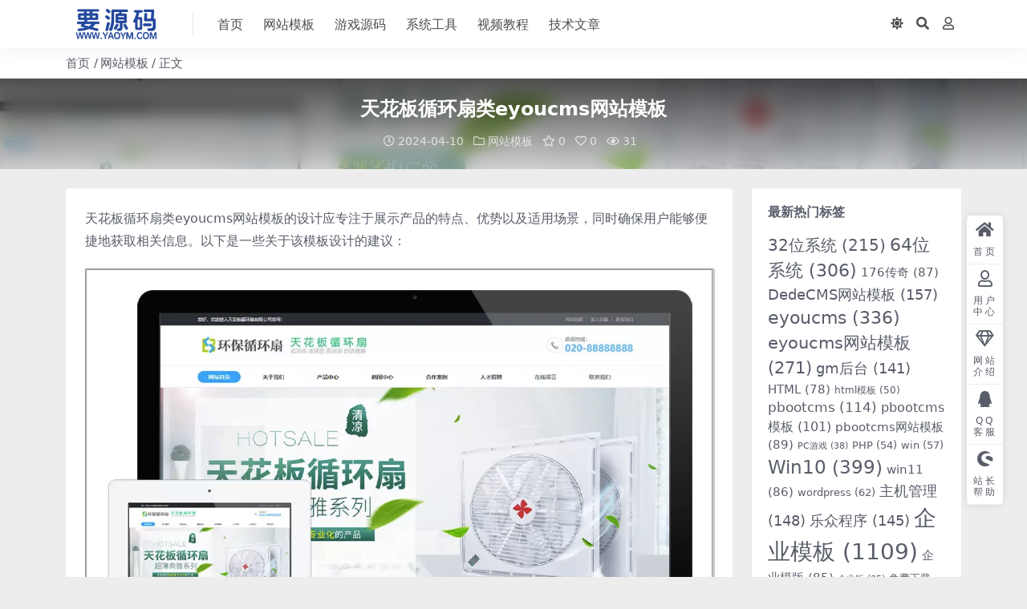

--- FILE ---
content_type: text/html; charset=UTF-8
request_url: https://www.yaoym.com/5741.html
body_size: 11244
content:
<!DOCTYPE html>
<html lang="zh-Hans" data-bs-theme="light">
<head>
	<meta http-equiv="Content-Type" content="text/html; charset=UTF-8">
	<meta name="viewport" content="width=device-width, initial-scale=1">
	<link rel="profile" href="https://gmpg.org/xfn/11">
	<title>天花板循环扇类eyoucms网站模板-要源码</title>
<meta name='robots' content='max-image-preview:large' />
<meta name="keywords" content="eyoucms网站模板,天花板循环扇,网站模板,">
<meta name="description" content="天花板循环扇类eyoucms网站模板的设计应专注于展示产品的特点、优势以及适用场景，同时确保用户能够便捷地获取相关信息。以下是一些关于该模板设计的建议： 一、整体风格与色彩选择 风格：选择现代、简约的设计风格，以突出天花板循环扇的时尚感和科">
<link href="/favicon.ico" rel="icon">
<style id='wp-img-auto-sizes-contain-inline-css'>
img:is([sizes=auto i],[sizes^="auto," i]){contain-intrinsic-size:3000px 1500px}
/*# sourceURL=wp-img-auto-sizes-contain-inline-css */
</style>
<link rel='stylesheet' id='wp-image-borders-styles-css' href='https://www.yaoym.com/wp-content/plugins/wp-image-borders/wp-image-borders.css?ver=6.9' media='all' />
<style id='wp-image-borders-styles-inline-css'>

		.wp-image-borders .alignright,
		.wp-image-borders .alignleft,
		.wp-image-borders .aligncenter,
		.wp-image-borders .alignnone,
		.wp-image-borders .size-auto,
		.wp-image-borders .size-full,
		.wp-image-borders .size-large,
		.wp-image-borders .size-medium,
		.wp-image-borders .size-thumbnail,
		.wp-image-borders .alignright img,
		.wp-image-borders .alignleft img,
		.wp-image-borders .aligncenter img,
		.wp-image-borders .alignnone img,
		.wp-image-borders .size-auto img,
		.wp-image-borders .size-full img,
		.wp-image-borders .size-large img,
		.wp-image-borders .size-medium img,
		.wp-image-borders .size-thumbnail img {
	   border-style: solid !important;
	   border-width: 1px !important;
	   border-radius: 1px !important;
	   border-color: #9b9b9b !important;
	   -moz-box-shadow: 1px 1px 1px 1px #c6c6c6 !important;
	   -webkit-box-shadow: 1px 1px 1px 1px #c6c6c6 !important;
	   box-shadow: 1px 1px 1px 1px #c6c6c6 !important;
   }
/*# sourceURL=wp-image-borders-styles-inline-css */
</style>
<link rel='stylesheet' id='csf-fa5-css' href='https://www.yaoym.com/wp-content/themes/ripro-v5/assets/css/font-awesome/css/all.min.css?ver=5.15.4' media='all' />
<link rel='stylesheet' id='csf-fa5-v4-shims-css' href='https://www.yaoym.com/wp-content/themes/ripro-v5/assets/css/font-awesome/css/v4-shims.min.css?ver=5.15.4' media='all' />
<link rel='stylesheet' id='main-css' href='https://www.yaoym.com/wp-content/themes/ripro-v5/assets/css/main.min.css?ver=7.3' media='all' />
<script src="https://www.yaoym.com/wp-content/themes/ripro-v5/assets/js/jquery.min.js?ver=3.6.0" id="jquery-js"></script>
<link rel="canonical" href="https://www.yaoym.com/5741.html" />
<link rel='shortlink' href='https://www.yaoym.com/?p=5741' />
<style type="text/css">.heading{width:5元;}.heading{width:0.N折;}.heading{width:0个;}</style><style id='wp-block-archives-inline-css'>
.wp-block-archives{box-sizing:border-box}.wp-block-archives-dropdown label{display:block}
/*# sourceURL=https://www.yaoym.com/wp-includes/blocks/archives/style.min.css */
</style>
<style id='wp-block-categories-inline-css'>
.wp-block-categories{box-sizing:border-box}.wp-block-categories.alignleft{margin-right:2em}.wp-block-categories.alignright{margin-left:2em}.wp-block-categories.wp-block-categories-dropdown.aligncenter{text-align:center}.wp-block-categories .wp-block-categories__label{display:block;width:100%}
/*# sourceURL=https://www.yaoym.com/wp-includes/blocks/categories/style.min.css */
</style>
<style id='wp-block-heading-inline-css'>
h1:where(.wp-block-heading).has-background,h2:where(.wp-block-heading).has-background,h3:where(.wp-block-heading).has-background,h4:where(.wp-block-heading).has-background,h5:where(.wp-block-heading).has-background,h6:where(.wp-block-heading).has-background{padding:1.25em 2.375em}h1.has-text-align-left[style*=writing-mode]:where([style*=vertical-lr]),h1.has-text-align-right[style*=writing-mode]:where([style*=vertical-rl]),h2.has-text-align-left[style*=writing-mode]:where([style*=vertical-lr]),h2.has-text-align-right[style*=writing-mode]:where([style*=vertical-rl]),h3.has-text-align-left[style*=writing-mode]:where([style*=vertical-lr]),h3.has-text-align-right[style*=writing-mode]:where([style*=vertical-rl]),h4.has-text-align-left[style*=writing-mode]:where([style*=vertical-lr]),h4.has-text-align-right[style*=writing-mode]:where([style*=vertical-rl]),h5.has-text-align-left[style*=writing-mode]:where([style*=vertical-lr]),h5.has-text-align-right[style*=writing-mode]:where([style*=vertical-rl]),h6.has-text-align-left[style*=writing-mode]:where([style*=vertical-lr]),h6.has-text-align-right[style*=writing-mode]:where([style*=vertical-rl]){rotate:180deg}
/*# sourceURL=https://www.yaoym.com/wp-includes/blocks/heading/style.min.css */
</style>
<style id='wp-block-group-inline-css'>
.wp-block-group{box-sizing:border-box}:where(.wp-block-group.wp-block-group-is-layout-constrained){position:relative}
/*# sourceURL=https://www.yaoym.com/wp-includes/blocks/group/style.min.css */
</style>
</head>

<body class="wp-singular post-template-default single single-post postid-5741 single-format-standard wp-theme-ripro-v5">


<header class="site-header">

    <div class="container"> <!-- container-fluid px-lg-5 -->
	    <div class="navbar">
	      <!-- logo -->
	      <div class="logo-wrapper">
<a rel="nofollow noopener noreferrer" href="https://www.yaoym.com/"><img class="logo regular" data-light="https://www.yaoym.com/wp-content/uploads/2024/01/logo.png" data-dark="https://www.yaoym.com/wp-content/themes/ripro-v5/assets/img/logo-dark.png" src="https://www.yaoym.com/wp-content/uploads/2024/01/logo.png" alt="要源码"></a></div>

	      <div class="sep"></div>
	      
	      <nav class="main-menu d-none d-lg-block">
	        <ul id="header-navbar" class="nav-list"><li class="menu-item"><a href="https://www.yaoym.com/">首页</a></li>
<li class="menu-item"><a href="https://www.yaoym.com/category/wzym">网站模板</a></li>
<li class="menu-item"><a href="https://www.yaoym.com/category/yxym">游戏源码</a></li>
<li class="menu-item"><a href="https://www.yaoym.com/category/rjgj">系统工具</a></li>
<li class="menu-item"><a href="https://www.yaoym.com/category/spjc">视频教程</a></li>
<li class="menu-item"><a href="https://www.yaoym.com/category/jswz">技术文章</a></li>
</ul>	      </nav>
	      
	      <div class="actions">
	        

	<span class="action-btn toggle-color" rel="nofollow noopener noreferrer">
		<span title="亮色模式" data-mod="light" class=" show"><i class="fas fa-sun"></i></span>
		<span title="深色模式" data-mod="dark" class=""><i class="fas fa-moon"></i></span>
	</span>

	<span class="action-btn toggle-search" rel="nofollow noopener noreferrer" title="站内搜索"><i class="fas fa-search"></i></span>




	<a class="action-btn login-btn btn-sm btn" rel="nofollow noopener noreferrer" href="https://www.yaoym.com/login?redirect_to=https%3A%2F%2Fwww.yaoym.com%2F5741.html"><i class="far fa-user me-1"></i></a>


	        <div class="burger d-flex d-lg-none"><i class="fas fa-bars"></i></div>
	      </div>

	      	      <div class="navbar-search">
<div class="search-form">
    <form method="get" action="https://www.yaoym.com/">
                    <div class="search-select">
                <select  name='cat' id='cat-search-select-6' class='form-select'>
	<option value=''>全站</option>
	<option class="level-0" value="120">精选优质模板源码推荐</option>
	<option class="level-0" value="50">技术文章</option>
	<option class="level-0" value="4">系统工具</option>
	<option class="level-0" value="3">游戏源码</option>
	<option class="level-0" value="2">网站模板</option>
	<option class="level-0" value="1">视频教程</option>
</select>
            </div>
        
        <div class="search-fields">
          <input type="text" class="" placeholder="输入关键词 回车..." autocomplete="off" value="" name="s" required="required">
          <button title="点击搜索" type="submit"><i class="fas fa-search"></i></button>
      </div>
  </form>
</div>
</div>
		  	      
	    </div>
    </div>

</header>

<div class="header-gap"></div>


<!-- **************** MAIN CONTENT START **************** -->
<main>
	
<div class="container-full bg-white">
	<nav class="container d-none d-md-flex py-2" aria-label="breadcrumb">
		<ol class="breadcrumb mb-0"><li class=""><a href="https://www.yaoym.com">首页</a></li><li><a href="https://www.yaoym.com/category/wzym">网站模板</a></li><li class="active">正文</li></ol>	</nav>
</div>


<div class="archive-hero post-hero text-center">
    <div class="archive-hero-bg lazy" data-bg="https://www.yaoym.com/wp-content/uploads/2024/04/f38a468e497336f-154.webp"></div>
    <div class="container py-3 py-md-4">
    	<div class="article-header mb-0">
			<h1 class="post-title mb-2 mb-lg-3">天花板循环扇类eyoucms网站模板</h1>			<div class="article-meta">
					<span class="meta-date"><i class="far fa-clock me-1"></i>2024-04-10</span>

	<span class="meta-cat-dot"><i class="far fa-folder me-1"></i><a href="https://www.yaoym.com/category/wzym">网站模板</a></span>

	<span class="meta-fav d-none d-md-inline-block"><i class="far fa-star me-1"></i>0</span>

	<span class="meta-likes d-none d-md-inline-block"><i class="far fa-heart me-1"></i>0</span>

	<span class="meta-views"><i class="far fa-eye me-1"></i>31</span>



	<span class="meta-edit"></span></span>
			</div>
		</div>
    </div>
</div>

<div class="container mt-2 mt-sm-4">
	<div class="row g-2 g-md-3 g-lg-4">

		<div class="content-wrapper col-md-12 col-lg-9" data-sticky-content>
			<div class="card">

				
				
				
				
<article class="post-content post-5741 post type-post status-publish format-standard hentry category-wzym tag-eyoucms tag-1509 xzqx-xz_vipxz mbbj-mb_sjd mbbj-mb_dnd mbbj-mb_zsy mbcx-eyoucms mbfl-mb_qy wp-image-borders" >
	<p>天花板循环扇类eyoucms网站模板的设计应专注于展示产品的特点、优势以及适用场景，同时确保用户能够便捷地获取相关信息。以下是一些关于该模板设计的建议：</p>
<figure id="attachment_5742" aria-describedby="caption-attachment-5742" style="width: 1000px" class="wp-caption aligncenter"><img fetchpriority="high" decoding="async" class="size-full wp-image-5742" src="https://www.yaoym.com/wp-content/uploads/2024/04/f38a468e497336f-154.webp" alt="天花板循环扇类eyoucms网站模板" width="1000" height="782" srcset="https://www.yaoym.com/wp-content/uploads/2024/04/f38a468e497336f-154.webp 1000w, https://www.yaoym.com/wp-content/uploads/2024/04/f38a468e497336f-154-768x601.webp 768w" sizes="(max-width: 1000px) 100vw, 1000px" /><figcaption id="caption-attachment-5742" class="wp-caption-text">天花板循环扇类eyoucms网站模板</figcaption></figure>
<p>一、整体风格与色彩选择</p>
<p>风格：选择现代、简约的设计风格，以突出天花板循环扇的时尚感和科技感。<br />
色彩：采用清新的色调，如白色、浅灰等，以营造舒适、轻松的浏览环境。同时，可以适当加入品牌特色色彩，以增强品牌辨识度。<br />
二、导航设计</p>
<p>设计清晰、直观的导航栏，包括首页、产品中心、技术特点、应用场景、新闻资讯、售后服务、联系我们等关键栏目。<br />
确保导航栏位置显眼，方便用户快速找到所需信息。<br />
三、产品展示</p>
<p>设立专门的产品展示页面，通过高清的产品图片、3D模型、视频等方式，全方位展示天花板循环扇的外观、结构和工作原理。<br />
提供详细的产品参数、性能介绍、安装指南等，帮助用户全面了解产品。<br />
四、技术特点展示</p>
<p>突出展示天花板循环扇的技术特点，如高效循环、静音运行、节能环保等。<br />
使用图表、动画等形式，直观展示产品的性能数据和优势。<br />
五、应用场景展示</p>
<p>展示天花板循环扇在家庭、办公室、商场、工厂等不同场景下的应用效果。<br />
提供实际应用案例的图片、视频和故事，帮助用户了解产品的适用性和实际效果。<br />
六、新闻资讯与行业动态</p>
<p>及时发布关于天花板循环扇的行业动态、技术文章和新产品信息。<br />
提供新闻订阅功能，方便用户获取最新资讯。<br />
七、交互与沟通功能</p>
<p>设置在线客服、留言咨询等交互功能，方便用户与企业进行实时沟通。<br />
提供产品咨询、购买、售后服务等一站式服务，提升用户体验。<br />
八、响应式设计</p>
<p>确保网站能够在不同设备和屏幕尺寸上良好地显示和交互，提升用户体验。<br />
综上所述，天花板循环扇类eyoucms网站模板的设计应突出产品的特点、优势和应用场景，同时注重用户体验和交互功能。通过清晰的导航、丰富的产品展示、技术特点展示以及便捷的交互功能，吸引更多潜在客户的关注和购买。</p>

	<div class="entry-copyright">
	<i class="fas fa-info-circle me-1"></i>声明：本站所有文章，如无特殊说明或标注，均为本站原创发布。任何个人或组织，在未征得本站同意时，禁止复制、盗用、采集、发布本站内容到任何网站、书籍等各类媒体平台。如若本站内容侵犯了原著者的合法权益，可联系我们进行处理。</div>
</article>



<div class="entry-tags">
	<i class="fas fa-tags me-1"></i>
			<a href="https://www.yaoym.com/tag/eyoucms%e7%bd%91%e7%ab%99%e6%a8%a1%e6%9d%bf" rel="tag">eyoucms网站模板</a>
			<a href="https://www.yaoym.com/tag/%e5%a4%a9%e8%8a%b1%e6%9d%bf%e5%be%aa%e7%8e%af%e6%89%87" rel="tag">天花板循环扇</a>
	</div>

<div class="entry-social">

	<div class="row mt-2 mt-lg-3">
		
		<div class="col">
						<a class="share-author" href="https://www.yaoym.com/author/02d7699160eea59f">
				<div class="avatar me-1"><img class="avatar-img rounded-circle border border-white border-3 shadow" src="//www.yaoym.com/wp-content/themes/ripro-v5/assets/img/avatar.png" alt="">
				</div>yaoym2            </a>
            		</div>

		<div class="col-auto">
			
						<a class="btn btn-sm btn-info-soft post-share-btn" href="javascript:void(0);"><i class="fas fa-share-alt me-1"></i>分享</a>
			
						<a class="btn btn-sm btn-success-soft post-fav-btn" href="javascript:void(0);" data-is="1"><i class="far fa-star me-1"></i></i>收藏</a>
			
						<a class="btn btn-sm btn-danger-soft post-like-btn" href="javascript:void(0);" data-text="已点赞"><i class="far fa-heart me-1"></i>点赞(<span class="count">0</span>)</a>
			
		</div>
	</div>

</div>
			</div>
			
			

<div class="entry-navigation">
    <div class="row g-3">
                <div class="col-lg-6 col-12">
            <a class="entry-page-prev" href="https://www.yaoym.com/5738.html" title="全液压双驱挖掘机压路机类eyoucms网站模板">
                <div class="entry-page-icon"><i class="fas fa-arrow-left"></i></div>
                <div class="entry-page-info">
                    <span class="d-block rnav">上一篇</span>
                    <div class="title">全液压双驱挖掘机压路机类eyoucms网站模板</div>
                </div>
            </a>
        </div>
                        <div class="col-lg-6 col-12">
            <a class="entry-page-next" href="https://www.yaoym.com/5744.html" title="挖掘机工程机械类eyoucms网站模板">
                <div class="entry-page-info">
                    <span class="d-block rnav">下一篇</span>
                    <div class="title">挖掘机工程机械类eyoucms网站模板</div>
                </div>
                <div class="entry-page-icon"><i class="fas fa-arrow-right"></i></div>
            </a>
        </div>
            </div>
</div>			
			
<div class="related-posts">
   <h2 class="related-posts-title"><i class="fab fa-hive me-1"></i>相关文章</h2>
   <div class="row g-2 g-md-3 row-cols-2 row-cols-md-3 row-cols-lg-4">
    

	<div class="col">
		<article class="post-item item-grid">

			<div class="tips-badge position-absolute top-0 start-0 z-1 m-2">
				
				
			</div>
			

<div class="entry-media ratio ratio-3x2">
	<a target="" class="media-img lazy bg-cover bg-center" href="https://www.yaoym.com/14197.html" title="婚礼教堂婚纱摄影企业网站模板下载" data-bg="https://www.yaoym.com/wp-content/uploads/2024/09/c4ca4238a0b9238-115.webp">

		
		<!-- 音视频缩略图 -->
		
	</a>
</div>			<div class="entry-wrapper">
									<div class="entry-cat-dot"><a href="https://www.yaoym.com/category/wzym">网站模板</a></div>
				
				<h2 class="entry-title">
					<a target="" href="https://www.yaoym.com/14197.html" title="婚礼教堂婚纱摄影企业网站模板下载">婚礼教堂婚纱摄影企业网站模板下载</a>
				</h2>

									<div class="entry-desc">婚礼教堂婚纱摄影企业网站模板，是专为婚礼教堂及婚纱摄影行业设计的一种在线展示平台...</div>
				
				
<div class="entry-meta">

		<span class="meta-date"><i class="far fa-clock me-1"></i><time class="pub-date" datetime="2024-09-06T10:41:43+08:00">1 年前</time></span>
	
		<span class="meta-likes d-none d-md-inline-block"><i class="far fa-heart me-1"></i>0</span>
	
		<span class="meta-fav d-none d-md-inline-block"><i class="far fa-star me-1"></i>0</span>
	
		<span class="meta-views"><i class="far fa-eye me-1"></i>8</span>
	
		<span class="meta-price"><i class="fas fa-coins me-1"></i>0</span>
	
</div>			</div>
		</article>
	</div>



	<div class="col">
		<article class="post-item item-grid">

			<div class="tips-badge position-absolute top-0 start-0 z-1 m-2">
				
				
			</div>
			

<div class="entry-media ratio ratio-3x2">
	<a target="" class="media-img lazy bg-cover bg-center" href="https://www.yaoym.com/192.html" title="蓝色电缆桥架类网站PbootCMS模板" data-bg="https://www.yaoym.com/wp-content/uploads/2024/01/4QW5ASEEU8MLOC_5-300x144.jpg">

		
		<!-- 音视频缩略图 -->
		
	</a>
</div>			<div class="entry-wrapper">
									<div class="entry-cat-dot"><a href="https://www.yaoym.com/category/wzym">网站模板</a></div>
				
				<h2 class="entry-title">
					<a target="" href="https://www.yaoym.com/192.html" title="蓝色电缆桥架类网站PbootCMS模板">蓝色电缆桥架类网站PbootCMS模板</a>
				</h2>

									<div class="entry-desc">电缆钢结构五金机械网站源码下载 对于蓝色电缆桥架类网站，您可以利用PbootCM...</div>
				
				
<div class="entry-meta">

		<span class="meta-date"><i class="far fa-clock me-1"></i><time class="pub-date" datetime="2024-01-05T12:14:34+08:00">2 年前</time></span>
	
		<span class="meta-likes d-none d-md-inline-block"><i class="far fa-heart me-1"></i>0</span>
	
		<span class="meta-fav d-none d-md-inline-block"><i class="far fa-star me-1"></i>0</span>
	
		<span class="meta-views"><i class="far fa-eye me-1"></i>10</span>
	
		<span class="meta-price"><i class="fas fa-coins me-1"></i>0</span>
	
</div>			</div>
		</article>
	</div>



	<div class="col">
		<article class="post-item item-grid">

			<div class="tips-badge position-absolute top-0 start-0 z-1 m-2">
				
				
			</div>
			

<div class="entry-media ratio ratio-3x2">
	<a target="" class="media-img lazy bg-cover bg-center" href="https://www.yaoym.com/11666.html" title="绿色实验楼bootstrap响应式教育网站模板下载" data-bg="https://www.yaoym.com/wp-content/uploads/2024/08/c4ca4238a0b9238-94.webp">

		
		<!-- 音视频缩略图 -->
		
	</a>
</div>			<div class="entry-wrapper">
									<div class="entry-cat-dot"><a href="https://www.yaoym.com/category/wzym">网站模板</a></div>
				
				<h2 class="entry-title">
					<a target="" href="https://www.yaoym.com/11666.html" title="绿色实验楼bootstrap响应式教育网站模板下载">绿色实验楼bootstrap响应式教育网站模板下载</a>
				</h2>

									<div class="entry-desc">绿色实验楼Bootstrap响应式教育网站模板是一个结合了HTML、CSS和Ja...</div>
				
				
<div class="entry-meta">

		<span class="meta-date"><i class="far fa-clock me-1"></i><time class="pub-date" datetime="2024-08-20T10:58:13+08:00">1 年前</time></span>
	
		<span class="meta-likes d-none d-md-inline-block"><i class="far fa-heart me-1"></i>0</span>
	
		<span class="meta-fav d-none d-md-inline-block"><i class="far fa-star me-1"></i>0</span>
	
		<span class="meta-views"><i class="far fa-eye me-1"></i>18</span>
	
		<span class="meta-price"><i class="fas fa-coins me-1"></i>0</span>
	
</div>			</div>
		</article>
	</div>



	<div class="col">
		<article class="post-item item-grid">

			<div class="tips-badge position-absolute top-0 start-0 z-1 m-2">
				
								<div class="badge bg-warning bg-opacity-75">VIP</div>
				
			</div>
			

<div class="entry-media ratio ratio-3x2">
	<a target="" class="media-img lazy bg-cover bg-center" href="https://www.yaoym.com/5080.html" title="响应式幼儿早教机构eyoucms网站模板" data-bg="https://www.yaoym.com/wp-content/uploads/2024/04/f38a468e497336f-40.webp">

		
		<!-- 音视频缩略图 -->
		
	</a>
</div>			<div class="entry-wrapper">
									<div class="entry-cat-dot"><a href="https://www.yaoym.com/category/wzym">网站模板</a></div>
				
				<h2 class="entry-title">
					<a target="" href="https://www.yaoym.com/5080.html" title="响应式幼儿早教机构eyoucms网站模板">响应式幼儿早教机构eyoucms网站模板</a>
				</h2>

									<div class="entry-desc">响应式幼儿早教机构eyoucms网站模板是专为幼儿早教机构量身打造的一款现代化、...</div>
				
				
<div class="entry-meta">

		<span class="meta-date"><i class="far fa-clock me-1"></i><time class="pub-date" datetime="2024-04-05T15:41:28+08:00">2 年前</time></span>
	
		<span class="meta-likes d-none d-md-inline-block"><i class="far fa-heart me-1"></i>0</span>
	
		<span class="meta-fav d-none d-md-inline-block"><i class="far fa-star me-1"></i>0</span>
	
		<span class="meta-views"><i class="far fa-eye me-1"></i>33</span>
	
		<span class="meta-price"><i class="fas fa-coins me-1"></i>5</span>
	
</div>			</div>
		</article>
	</div>

    </div>
</div>

			
		</div>

		<div class="sidebar-wrapper col-md-12 col-lg-3 h-100" data-sticky>
			<div class="sidebar">
				<div id="tag_cloud-2" class="widget widget_tag_cloud"><h5 class="widget-title">最新热门标签</h5><div class="tagcloud"><a href="https://www.yaoym.com/tag/32%e4%bd%8d%e7%b3%bb%e7%bb%9f" class="tag-cloud-link tag-link-340 tag-link-position-1" style="font-size: 14.7375pt;" aria-label="32位系统 (215 项)">32位系统<span class="tag-link-count"> (215)</span></a>
<a href="https://www.yaoym.com/tag/64%e4%bd%8d%e7%b3%bb%e7%bb%9f" class="tag-cloud-link tag-link-342 tag-link-position-2" style="font-size: 16.1375pt;" aria-label="64位系统 (306 项)">64位系统<span class="tag-link-count"> (306)</span></a>
<a href="https://www.yaoym.com/tag/176%e4%bc%a0%e5%a5%87" class="tag-cloud-link tag-link-1944 tag-link-position-3" style="font-size: 11.325pt;" aria-label="176传奇 (87 项)">176传奇<span class="tag-link-count"> (87)</span></a>
<a href="https://www.yaoym.com/tag/dedecms%e7%bd%91%e7%ab%99%e6%a8%a1%e6%9d%bf" class="tag-cloud-link tag-link-1851 tag-link-position-4" style="font-size: 13.6pt;" aria-label="DedeCMS网站模板 (157 项)">DedeCMS网站模板<span class="tag-link-count"> (157)</span></a>
<a href="https://www.yaoym.com/tag/eyoucms" class="tag-cloud-link tag-link-350 tag-link-position-5" style="font-size: 16.4875pt;" aria-label="eyoucms (336 项)">eyoucms<span class="tag-link-count"> (336)</span></a>
<a href="https://www.yaoym.com/tag/eyoucms%e7%bd%91%e7%ab%99%e6%a8%a1%e6%9d%bf" class="tag-cloud-link tag-link-760 tag-link-position-6" style="font-size: 15.6125pt;" aria-label="eyoucms网站模板 (271 项)">eyoucms网站模板<span class="tag-link-count"> (271)</span></a>
<a href="https://www.yaoym.com/tag/gm%e5%90%8e%e5%8f%b0" class="tag-cloud-link tag-link-1686 tag-link-position-7" style="font-size: 13.1625pt;" aria-label="gm后台 (141 项)">gm后台<span class="tag-link-count"> (141)</span></a>
<a href="https://www.yaoym.com/tag/html" class="tag-cloud-link tag-link-73 tag-link-position-8" style="font-size: 10.975pt;" aria-label="HTML (78 项)">HTML<span class="tag-link-count"> (78)</span></a>
<a href="https://www.yaoym.com/tag/html%e6%a8%a1%e6%9d%bf" class="tag-cloud-link tag-link-473 tag-link-position-9" style="font-size: 9.3125pt;" aria-label="html模板 (50 项)">html模板<span class="tag-link-count"> (50)</span></a>
<a href="https://www.yaoym.com/tag/pbootcms" class="tag-cloud-link tag-link-65 tag-link-position-10" style="font-size: 12.375pt;" aria-label="pbootcms (114 项)">pbootcms<span class="tag-link-count"> (114)</span></a>
<a href="https://www.yaoym.com/tag/pbootcms%e6%a8%a1%e6%9d%bf" class="tag-cloud-link tag-link-64 tag-link-position-11" style="font-size: 11.9375pt;" aria-label="pbootcms模板 (101 项)">pbootcms模板<span class="tag-link-count"> (101)</span></a>
<a href="https://www.yaoym.com/tag/pbootcms%e7%bd%91%e7%ab%99%e6%a8%a1%e6%9d%bf" class="tag-cloud-link tag-link-755 tag-link-position-12" style="font-size: 11.4125pt;" aria-label="pbootcms网站模板 (89 项)">pbootcms网站模板<span class="tag-link-count"> (89)</span></a>
<a href="https://www.yaoym.com/tag/pc%e6%b8%b8%e6%88%8f" class="tag-cloud-link tag-link-244 tag-link-position-13" style="font-size: 8.2625pt;" aria-label="PC游戏 (38 项)">PC游戏<span class="tag-link-count"> (38)</span></a>
<a href="https://www.yaoym.com/tag/php" class="tag-cloud-link tag-link-51 tag-link-position-14" style="font-size: 9.575pt;" aria-label="PHP (54 项)">PHP<span class="tag-link-count"> (54)</span></a>
<a href="https://www.yaoym.com/tag/win" class="tag-cloud-link tag-link-1421 tag-link-position-15" style="font-size: 9.75pt;" aria-label="win (57 项)">win<span class="tag-link-count"> (57)</span></a>
<a href="https://www.yaoym.com/tag/win10" class="tag-cloud-link tag-link-327 tag-link-position-16" style="font-size: 17.1pt;" aria-label="Win10 (399 项)">Win10<span class="tag-link-count"> (399)</span></a>
<a href="https://www.yaoym.com/tag/win11" class="tag-cloud-link tag-link-471 tag-link-position-17" style="font-size: 11.325pt;" aria-label="win11 (86 项)">win11<span class="tag-link-count"> (86)</span></a>
<a href="https://www.yaoym.com/tag/wordpress" class="tag-cloud-link tag-link-66 tag-link-position-18" style="font-size: 10.1pt;" aria-label="wordpress (62 项)">wordpress<span class="tag-link-count"> (62)</span></a>
<a href="https://www.yaoym.com/tag/%e4%b8%bb%e6%9c%ba%e7%ae%a1%e7%90%86" class="tag-cloud-link tag-link-2242 tag-link-position-19" style="font-size: 13.3375pt;" aria-label="主机管理 (148 项)">主机管理<span class="tag-link-count"> (148)</span></a>
<a href="https://www.yaoym.com/tag/%e4%b9%90%e4%bc%97%e7%a8%8b%e5%ba%8f" class="tag-cloud-link tag-link-2244 tag-link-position-20" style="font-size: 13.25pt;" aria-label="乐众程序 (145 项)">乐众程序<span class="tag-link-count"> (145)</span></a>
<a href="https://www.yaoym.com/tag/%e4%bc%81%e4%b8%9a%e6%a8%a1%e6%9d%bf" class="tag-cloud-link tag-link-77 tag-link-position-21" style="font-size: 21.0375pt;" aria-label="企业模板 (1,109 项)">企业模板<span class="tag-link-count"> (1109)</span></a>
<a href="https://www.yaoym.com/tag/%e4%bc%81%e4%b8%9a%e6%a8%a1%e7%89%88" class="tag-cloud-link tag-link-2230 tag-link-position-22" style="font-size: 11.2375pt;" aria-label="企业模版 (85 项)">企业模版<span class="tag-link-count"> (85)</span></a>
<a href="https://www.yaoym.com/tag/%e4%bc%81%e4%b8%9a%e7%89%88" class="tag-cloud-link tag-link-197 tag-link-position-23" style="font-size: 8pt;" aria-label="企业版 (35 项)">企业版<span class="tag-link-count"> (35)</span></a>
<a href="https://www.yaoym.com/tag/%e5%85%8d%e8%b4%b9%e4%b8%8b%e8%bd%bd" class="tag-cloud-link tag-link-232 tag-link-position-24" style="font-size: 9.4pt;" aria-label="免费下载 (51 项)">免费下载<span class="tag-link-count"> (51)</span></a>
<a href="https://www.yaoym.com/tag/%e5%93%8d%e5%ba%94%e5%bc%8f" class="tag-cloud-link tag-link-63 tag-link-position-25" style="font-size: 17.1pt;" aria-label="响应式 (395 项)">响应式<span class="tag-link-count"> (395)</span></a>
<a href="https://www.yaoym.com/tag/%e5%93%8d%e5%ba%94%e5%bc%8f%e8%ae%be%e8%ae%a1" class="tag-cloud-link tag-link-1132 tag-link-position-26" style="font-size: 9.6625pt;" aria-label="响应式设计 (55 项)">响应式设计<span class="tag-link-count"> (55)</span></a>
<a href="https://www.yaoym.com/tag/%e5%95%86%e4%b8%9a%e7%89%88" class="tag-cloud-link tag-link-2237 tag-link-position-27" style="font-size: 14.5625pt;" aria-label="商业版 (205 项)">商业版<span class="tag-link-count"> (205)</span></a>
<a href="https://www.yaoym.com/tag/%e5%9f%ba%e7%a1%80%e8%ae%be%e7%bd%ae" class="tag-cloud-link tag-link-2354 tag-link-position-28" style="font-size: 8.0875pt;" aria-label="基础设置 (36 项)">基础设置<span class="tag-link-count"> (36)</span></a>
<a href="https://www.yaoym.com/tag/%e5%a4%8d%e5%8f%a4%e4%bc%a0%e5%a5%87" class="tag-cloud-link tag-link-1989 tag-link-position-29" style="font-size: 11.15pt;" aria-label="复古传奇 (83 项)">复古传奇<span class="tag-link-count"> (83)</span></a>
<a href="https://www.yaoym.com/tag/%e5%ae%89%e5%8d%93" class="tag-cloud-link tag-link-310 tag-link-position-30" style="font-size: 11.5pt;" aria-label="安卓 (90 项)">安卓<span class="tag-link-count"> (90)</span></a>
<a href="https://www.yaoym.com/tag/%e6%88%98%e7%a5%9e%e5%bc%95%e6%93%8e" class="tag-cloud-link tag-link-2161 tag-link-position-31" style="font-size: 8.175pt;" aria-label="战神引擎 (37 项)">战神引擎<span class="tag-link-count"> (37)</span></a>
<a href="https://www.yaoym.com/tag/%e6%a8%a1%e6%9d%bf" class="tag-cloud-link tag-link-61 tag-link-position-32" style="font-size: 9.4pt;" aria-label="模板 (51 项)">模板<span class="tag-link-count"> (51)</span></a>
<a href="https://www.yaoym.com/tag/%e6%b6%88%e8%b4%b9%e8%80%85%e7%89%88%e6%9c%ac" class="tag-cloud-link tag-link-2236 tag-link-position-33" style="font-size: 14.65pt;" aria-label="消费者版本 (208 项)">消费者版本<span class="tag-link-count"> (208)</span></a>
<a href="https://www.yaoym.com/tag/%e6%b8%b8%e6%88%8f%e6%ba%90%e7%a0%81" class="tag-cloud-link tag-link-115 tag-link-position-34" style="font-size: 14.3875pt;" aria-label="游戏源码 (193 项)">游戏源码<span class="tag-link-count"> (193)</span></a>
<a href="https://www.yaoym.com/tag/%e6%ba%90%e7%a0%81" class="tag-cloud-link tag-link-87 tag-link-position-35" style="font-size: 9.6625pt;" aria-label="源码 (55 项)">源码<span class="tag-link-count"> (55)</span></a>
<a href="https://www.yaoym.com/tag/%e7%94%b5%e8%84%91%e5%8d%95%e6%9c%ba%e5%b0%8f%e6%b8%b8%e6%88%8f" class="tag-cloud-link tag-link-250 tag-link-position-36" style="font-size: 8pt;" aria-label="电脑单机小游戏 (35 项)">电脑单机小游戏<span class="tag-link-count"> (35)</span></a>
<a href="https://www.yaoym.com/tag/%e7%99%bd%e6%97%a5%e9%97%a8" class="tag-cloud-link tag-link-1983 tag-link-position-37" style="font-size: 9.4pt;" aria-label="白日门 (51 项)">白日门<span class="tag-link-count"> (51)</span></a>
<a href="https://www.yaoym.com/tag/%e7%bb%87%e6%a2%a6%e6%a8%a1%e6%9d%bf" class="tag-cloud-link tag-link-241 tag-link-position-38" style="font-size: 14.125pt;" aria-label="织梦模板 (179 项)">织梦模板<span class="tag-link-count"> (179)</span></a>
<a href="https://www.yaoym.com/tag/%e7%bd%91%e7%ab%99" class="tag-cloud-link tag-link-60 tag-link-position-39" style="font-size: 10.8pt;" aria-label="网站 (74 项)">网站<span class="tag-link-count"> (74)</span></a>
<a href="https://www.yaoym.com/tag/%e7%bd%91%e7%ab%99%e6%95%99%e7%a8%8b" class="tag-cloud-link tag-link-2350 tag-link-position-40" style="font-size: 9.6625pt;" aria-label="网站教程 (55 项)">网站教程<span class="tag-link-count"> (55)</span></a>
<a href="https://www.yaoym.com/tag/%e7%bd%91%e7%ab%99%e6%a8%a1%e6%9d%bf" class="tag-cloud-link tag-link-72 tag-link-position-41" style="font-size: 22pt;" aria-label="网站模板 (1,431 项)">网站模板<span class="tag-link-count"> (1431)</span></a>
<a href="https://www.yaoym.com/tag/%e7%bd%91%e7%ab%99%e6%a8%a1%e6%9d%bf%e7%a8%8b%e5%ba%8f" class="tag-cloud-link tag-link-386 tag-link-position-42" style="font-size: 8.4375pt;" aria-label="网站模板程序 (40 项)">网站模板程序<span class="tag-link-count"> (40)</span></a>
<a href="https://www.yaoym.com/tag/%e7%bd%91%e7%ab%99%e6%ba%90%e7%a0%81" class="tag-cloud-link tag-link-93 tag-link-position-43" style="font-size: 21.475pt;" aria-label="网站源码 (1,257 项)">网站源码<span class="tag-link-count"> (1257)</span></a>
<a href="https://www.yaoym.com/tag/%e8%a7%86%e9%a2%91%e6%95%99%e7%a8%8b" class="tag-cloud-link tag-link-2310 tag-link-position-44" style="font-size: 11.5pt;" aria-label="视频教程 (91 项)">视频教程<span class="tag-link-count"> (91)</span></a>
<a href="https://www.yaoym.com/tag/%e9%9d%99%e6%80%81html%e6%a8%a1%e6%9d%bf" class="tag-cloud-link tag-link-594 tag-link-position-45" style="font-size: 9.575pt;" aria-label="静态html模板 (54 项)">静态html模板<span class="tag-link-count"> (54)</span></a></div>
</div><div id="block-5" class="widget widget_block"><div class="wp-block-group"><h2 class="wp-block-heading">归档</h2><ul class="wp-block-archives-list wp-block-archives">	<li><a href='https://www.yaoym.com/date/2025/02'>2025 年 2 月</a></li>
	<li><a href='https://www.yaoym.com/date/2025/01'>2025 年 1 月</a></li>
	<li><a href='https://www.yaoym.com/date/2024/12'>2024 年 12 月</a></li>
	<li><a href='https://www.yaoym.com/date/2024/11'>2024 年 11 月</a></li>
	<li><a href='https://www.yaoym.com/date/2024/10'>2024 年 10 月</a></li>
	<li><a href='https://www.yaoym.com/date/2024/09'>2024 年 9 月</a></li>
	<li><a href='https://www.yaoym.com/date/2024/08'>2024 年 8 月</a></li>
	<li><a href='https://www.yaoym.com/date/2024/07'>2024 年 7 月</a></li>
	<li><a href='https://www.yaoym.com/date/2024/06'>2024 年 6 月</a></li>
	<li><a href='https://www.yaoym.com/date/2024/05'>2024 年 5 月</a></li>
	<li><a href='https://www.yaoym.com/date/2024/04'>2024 年 4 月</a></li>
	<li><a href='https://www.yaoym.com/date/2024/03'>2024 年 3 月</a></li>
	<li><a href='https://www.yaoym.com/date/2024/02'>2024 年 2 月</a></li>
	<li><a href='https://www.yaoym.com/date/2024/01'>2024 年 1 月</a></li>
</ul></div></div><div id="block-6" class="widget widget_block"><div class="wp-block-group"><h2 class="wp-block-heading">分类目录</h2><ul class="wp-block-categories-list wp-block-categories">	<li class="cat-item cat-item-50"><a href="https://www.yaoym.com/category/jswz">技术文章</a>
</li>
	<li class="cat-item cat-item-3"><a href="https://www.yaoym.com/category/yxym">游戏源码</a>
</li>
	<li class="cat-item cat-item-120"><a href="https://www.yaoym.com/category/yzym">精选优质模板源码推荐</a>
</li>
	<li class="cat-item cat-item-4"><a href="https://www.yaoym.com/category/rjgj">系统工具</a>
</li>
	<li class="cat-item cat-item-2"><a href="https://www.yaoym.com/category/wzym">网站模板</a>
</li>
	<li class="cat-item cat-item-1"><a href="https://www.yaoym.com/category/spjc">视频教程</a>
</li>
</ul></div></div>			</div>
		</div>

	</div>
</div>
</main>
<!-- **************** MAIN CONTENT END **************** -->

<!-- =======================
Footer START -->
<footer class="site-footer py-md-4 py-2 mt-2 mt-md-4">
	<div class="container">

		

<div class="row d-none d-lg-flex mb-3">
  <div class="col-md-4">
    <div class="logo-wrapper">
          </div>
    <div class="logo-wrapper">
<a rel="nofollow noopener noreferrer" href="https://www.yaoym.com/"><img class="logo regular" data-light="https://www.yaoym.com/wp-content/uploads/2024/01/logo.png" data-dark="https://www.yaoym.com/wp-content/themes/ripro-v5/assets/img/logo-dark.png" src="https://www.yaoym.com/wp-content/uploads/2024/01/logo.png" alt="要源码"></a></div>
    <p class="small mb-0">免责声明:要源码网站模板,游戏源码,软件工具,视频教程,技术文章素材等来源互联网,仅限用于学习研究使用,其他用途引起的版权争议与本站无关。</p>
  </div>

  <div class="col-md-2">
    <h4 class="widget-title">快速导航</h4>
    <ul class="list-unstyled widget-links">
      <li><a href="https://www.yaoym.com/user">个人中心</a></li><li><a href="https://www.yaoym.com/tags">热门搜索</a></li><li><a href="https://www.yaoym.com/links">网址导航</a></li>    </ul>
  </div>

  <div class="col-md-2">
    <h4 class="widget-title">关于本站</h4>
    <ul class="list-unstyled widget-links">
      <li><a href="https://www.yaoym.com/vip-prices">会员介绍</a></li><li><a href="https://www.yaoym.com/sitemap.xml">网站地图</a></li><li><a href="https://www.yaoym.com/user/aff">推广计划</a></li>    </ul>
  </div>

  <div class="col-md-4">
    <h4 class="widget-title">联系我们</h4>
    <div class=""><img width="80" height="80" src="https://www.yaoym.com/wp-content/themes/ripro-v5/assets/img/ritheme-qr.png" style="float: left;" title="二维码"><img width="80" height="80" src="https://www.yaoym.com/wp-content/themes/ripro-v5/assets/img/ritheme-qr.png" style="float: left;" title="二维码">如有BUG或建议可与我们在线联系或登录本站账号进入个人中心提交工单。</div>
  </div>
</div>


		<div class="text-center small w-100">
			<div>Copyright © 2023 <a target="_blank" href="https://www.yaoym.com/">要源码(www.yaoym.com)</a> - All rights reserved</div>
			<div class=""><a href="https://beian.miit.gov.cn" target="_blank" rel="noreferrer nofollow">黔ICP备2023004328号-3</a></div>
		</div>

		
		
	</div>
</footer>
<!-- =======================
Footer END -->


<!-- Back to top rollbar-->
	<div class="rollbar">
		<ul class="actions">
			<li><a target="" href="https://www.yaoym.com/" rel="nofollow noopener noreferrer"><i class="fas fa-home"></i><span>首页</span></a></li><li><a target="" href="https://www.yaoym.com/user" rel="nofollow noopener noreferrer"><i class="far fa-user"></i><span>用户中心</span></a></li><li><a target="" href="https://www.yaoym.com/" rel="nofollow noopener noreferrer"><i class="fa fa-diamond"></i><span>网站介绍</span></a></li><li><a target="" href="http://wpa.qq.com/msgrd?v=3&amp;uin=176891761&amp;site=qq&amp;menu=yes" rel="nofollow noopener noreferrer"><i class="fab fa-qq"></i><span>QQ客服</span></a></li><li><a target="_blank" href="https://www.yaoym.com/help" rel="nofollow noopener noreferrer"><i class="fab fa-shopware"></i><span>站长帮助</span></a></li>		</ul>
	</div>
<div class="back-top"><i class="fas fa-caret-up"></i></div>

<!-- m-navbar -->
	<div class="m-navbar">
		<ul>
			<li><a target="" href="https://www.yaoym.com" rel="nofollow noopener noreferrer"><i class="fas fa-home"></i><span>首页</span></a></li><li><a target="" href="https://www.yaoym.com/tags" rel="nofollow noopener noreferrer"><i class="fas fa-layer-group"></i><span>分类</span></a></li><li><a target="" href="https://www.yaoym.com/vip-prices" rel="nofollow noopener noreferrer"><i class="far fa-gem"></i><span>会员</span></a></li><li><a target="" href="https://www.yaoym.com/user" rel="nofollow noopener noreferrer"><i class="fas fa-user"></i><span>我的</span></a></li>		</ul>
	</div>

<!-- dimmer-->
<div class="dimmer"></div>

<div class="off-canvas">
  <div class="canvas-close"><i class="fas fa-times"></i></div>
  
  <!-- logo -->
  <div class="logo-wrapper">
<a rel="nofollow noopener noreferrer" href="https://www.yaoym.com/"><img class="logo regular" data-light="https://www.yaoym.com/wp-content/uploads/2024/01/logo.png" data-dark="https://www.yaoym.com/wp-content/themes/ripro-v5/assets/img/logo-dark.png" src="https://www.yaoym.com/wp-content/uploads/2024/01/logo.png" alt="要源码"></a></div>

  
  <div class="mobile-menu d-block d-lg-none"></div>

</div>



<script type="speculationrules">
{"prefetch":[{"source":"document","where":{"and":[{"href_matches":"/*"},{"not":{"href_matches":["/wp-*.php","/wp-admin/*","/wp-content/uploads/*","/wp-content/*","/wp-content/plugins/*","/wp-content/themes/ripro-v5/*","/*\\?(.+)"]}},{"not":{"selector_matches":"a[rel~=\"nofollow\"]"}},{"not":{"selector_matches":".no-prefetch, .no-prefetch a"}}]},"eagerness":"conservative"}]}
</script>
<script src="https://www.yaoym.com/wp-content/themes/ripro-v5/assets/js/highlight.min.js?ver=11.7.0" id="highlight-js"></script>
<script src="https://www.yaoym.com/wp-content/themes/ripro-v5/assets/js/vendor.min.js?ver=7.3" id="vendor-js"></script>
<script id="main-js-extra">
var zb = {"home_url":"https://www.yaoym.com","ajax_url":"https://www.yaoym.com/wp-admin/admin-ajax.php","theme_url":"https://www.yaoym.com/wp-content/themes/ripro-v5","singular_id":"5741","post_content_nav":"1","site_popup_login":"1","site_notify_auto":"0","current_user_id":"0","ajax_nonce":"743d5d6b5d","gettext":{"__copypwd":"\u5bc6\u7801\u5df2\u590d\u5236\u526a\u8d34\u677f","__copybtn":"\u590d\u5236","__copy_succes":"\u590d\u5236\u6210\u529f","__comment_be":"\u63d0\u4ea4\u4e2d...","__comment_succes":"\u8bc4\u8bba\u6210\u529f","__comment_succes_n":"\u8bc4\u8bba\u6210\u529f\uff0c\u5373\u5c06\u5237\u65b0\u9875\u9762","__buy_be_n":"\u8bf7\u6c42\u652f\u4ed8\u4e2d\u00b7\u00b7\u00b7","__buy_no_n":"\u652f\u4ed8\u5df2\u53d6\u6d88","__is_delete_n":"\u786e\u5b9a\u5220\u9664\u6b64\u8bb0\u5f55\uff1f"}};
//# sourceURL=main-js-extra
</script>
<script src="https://www.yaoym.com/wp-content/themes/ripro-v5/assets/js/main.min.js?ver=7.3" id="main-js"></script>

<!-- 自定义js代码 统计代码 -->
<script>
var _hmt = _hmt || [];
(function() {
  var hm = document.createElement("script");
  hm.src = "https://hm.baidu.com/hm.js?4e6e104e71773d51d8909cde2f660b1a";
  var s = document.getElementsByTagName("script")[0]; 
  s.parentNode.insertBefore(hm, s);
})();
</script><!-- 自定义js代码 统计代码 END -->

</body>
</html>
